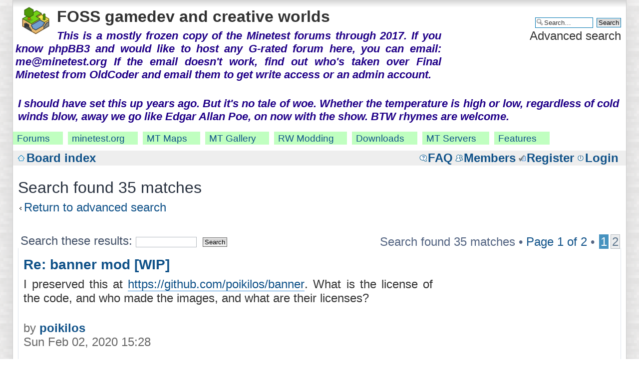

--- FILE ---
content_type: text/html; charset=UTF-8
request_url: https://forums.minetest.org/search.php?author_id=19087&sr=posts&sid=8f4cb8d45a544179da6d99797c326690
body_size: 12392
content:
<!DOCTYPE html PUBLIC "-//W3C//DTD XHTML 1.0 Strict//EN" "http://www.w3.org/TR/xhtml1/DTD/xhtml1-strict.dtd">
<html xmlns="http://www.w3.org/1999/xhtml" dir="ltr" lang="en-gb" xml:lang="en-gb">
<head>

<meta http-equiv="content-type" content="text/html; charset=UTF-8" />
<meta http-equiv="content-style-type" content="text/css" />
<meta http-equiv="content-language" content="en-gb" />
<meta http-equiv="imagetoolbar" content="no" />
<meta name="resource-type" content="document" />
<meta name="distribution" content="global" />
<meta name="keywords" content="minetest" />
<meta name="description" content="minetest" />

<meta charset="utf-8">
<meta name="viewport"
      content="width=device-width, initial-scale=0.50" />
<link href="css/oldcoder.css" rel="stylesheet" />


<title> Search - FOSS gamedev and creative worlds </title>

<link rel="alternate" type="application/atom+xml" title="Feed - FOSS gamedev and creative worlds" href="https://forums.minetest.org/feed.php" /><link rel="alternate" type="application/atom+xml" title="Feed - New Topics" href="https://forums.minetest.org/feed.php?mode=topics" />

<!--
phpBB style name: Minetest Forums
This theme is descended from prosilver, the old default phpBB3 theme, which
was apparently written by Tom Beddard. However, it's been modified signifi-
cantly.
-->

<script type="text/javascript">
// <![CDATA[
	var jump_page = 'Enter the page number you wish to go to:';
	var on_page = '1';
	var per_page = '30';
	var base_url = './search.php?st=0&amp;sk=t&amp;sd=d&amp;sr=posts&amp;sid=80ef08166774775e1ba5e347758891bc&amp;author_id=19087';
	var style_cookie = 'phpBBstyle';
	var style_cookie_settings = '; path=/; domain=forum.minetest.org';
	var onload_functions = new Array();
	var onunload_functions = new Array();

	

	/**
	* Find a member
	*/
	function find_username(url)
	{
		popup(url, 760, 570, '_usersearch');
		return false;
	}

	/**
	* New function for handling multiple calls to window.onload and window.unload by pentapenguin
	*/

window.onload = function()
{
    for (var i = 0; i < onload_functions.length; i++)
    {
        eval(onload_functions[i]);
    }
};

window.onunload = function()
{
    for (var i = 0; i < onunload_functions.length; i++)
    {
        eval(onunload_functions[i]);
    }
};

// ]]>
</script>
<script type="text/javascript" src="./styles/mt_v1/template/styleswitcher.js"></script>
<script type="text/javascript" src="./styles/mt_v1/template/forum_fn.js"></script>

<link href="./styles/mt_v1/theme/print.css" rel="stylesheet" type="text/css" media="print" title="printonly" />
<link href="./style.php?id=3&amp;lang=en&amp;sid=80ef08166774775e1ba5e347758891bc" rel="stylesheet" type="text/css" media="screen, projection" />

<link href="./styles/mt_v1/theme/normal.css" rel="stylesheet" type="text/css" title="A" />
<link href="./styles/mt_v1/theme/medium.css" rel="alternate stylesheet" type="text/css" title="A+" />
<link href="./styles/mt_v1/theme/large.css" rel="alternate stylesheet" type="text/css" title="A++" />

<link rel="shortcut icon" href="./styles/mt_v1/theme/images/favicon.ico">


<style type="text/css">
body {
}

.xp2:before {
    content  : ""     ;
    width    : 400px  ;
    height   :   1px  ;
    display  : block  ;
    overflow : hidden ;
/*  border   : 1px solid blue; */
}
.hdrlinkblock {
    clear            : both    ;
    display          : block   ;
    padding-bottom   :  6px    ;
    margin-bottom    :  6px    ;
}
.hdrlink {
    margin-top       :  5px    ;
    background-color : #C0FFC0 ;
    border           :  2px    ;
    padding-right    :  8px    ;
    font-size        : 0.9em   ;
    float            : left    ;
    margin-right     : 10px    ;
    margin-bottom    : 4 px    ;
}
.hdrlink a {
    margin-top       :  5px    ;
    background-color : #C0FFC0 ;
    border           :  2px    ;
    padding-left     :  8px    ;
    padding-right    :  8px    ;
    font-size        : 0.9em   ;
    margin-right     : 10px    ;
    margin-bottom    : 4 px    ;
}
.betaup01, .betaup02 {
    margin-top       :  6px    ;
    font-family      : Arial, sans-serif;
    font-weight      : bold    ;
    font-size        : 0.9em   ;
    color            : #200088 ;
    font-style       : italic  ;
}
.betaup02 {
    text-align       : justify ;
    margin-top       :  1px    ;
    margin-left      : 10px    ;
    margin-right     : 14px    ;
    margin-bottom    : 12px    ;
}
.content {
    text-align       : justify ;
}
</style>
</head>

<body id="phpbb" class="bodyfont section-search ltr">
<div id="bumpfont">

<div id="wrap">
	<a id="top" name="top" accesskey="t"></a>
	<div id="page-header">
		<div class="headerbar">
			<div class="inner">

			<div id="site-description">
				<a href="./index.php?sid=80ef08166774775e1ba5e347758891bc" title="Board index" id="logo"><img src="./styles/mt_v1/imageset/minetest-icon-60.png" width="60" height="60" alt="" title="" /></a>
				<h1>FOSS gamedev and creative worlds</h1>
				<p class="betaup01" style="text-align:justify">This is a mostly frozen copy of the Minetest forums through 2017. If you know phpBB3 and would like to host any G-rated forum here, you can email: me@minetest.org
If the email doesn't work, find out who's taken over Final Minetest from OldCoder and email them to get write access or an admin account.
</p>
				<p class="skiplink"><a href="#start_here">Skip to content</a></p>


			</div>

		
			<div id="search-box">
				<form action="./search.php?sid=80ef08166774775e1ba5e347758891bc" method="get" id="search">
				<fieldset>
					<input name="keywords" id="keywords" type="text" maxlength="128" title="Search for keywords" class="inputbox search" value="Search…" onclick="if(this.value=='Search…')this.value='';" onblur="if(this.value=='')this.value='Search…';" />
					<input name="sr" value="topics" type="hidden" />
					<input class="button2" value="Search" type="submit" /><br />
					<a href="./search.php?sid=80ef08166774775e1ba5e347758891bc" title="View the advanced search options">Advanced search</a> <input type="hidden" name="sid" value="80ef08166774775e1ba5e347758891bc" />

				</fieldset>
				</form>
			</div>
		

		</div>	
		</div>
<div class="hdrlinkblock">

<div class="betaup02">
I should have set this up years ago. But it's no tale of woe.
Whether the temperature is high or low, regardless of cold winds blow,
away we go like Edgar Allan Poe, on now with the show. BTW rhymes are welcome.
</div>

<div class="hdrlink"><a href="https://forum.minetest.org/">Forums</a></div>
<div class="hdrlink"><a href="https://minetest.org/">minetest.org</a></div>
<div class="hdrlink"><a href="https://minetest.org/#finerealms">MT&nbsp;Maps</a></div>
<div class="hdrlink"><a href="https://minetest.org/sigal/">MT&nbsp;Gallery</a></div>
<div class="hdrlink"><a href="https://minetest.org/modbook/">RW&nbsp;Modding</a></div>
<div class="hdrlink"><a href="https://downloads.minetest.org/">Downloads</a></div>
<div class="hdrlink"><a href="https://servers.minetest.org/">MT&nbsp;Servers</a></div>
<div class="hdrlink"><a href="https://minetest.org/features.html">Features</a></div>
</div>
<div class="hdrlinkblock"></div>

		<div class="navbar">
			<div class="inner">

			<ul class="linklist navlinks">
				
				<li class="icon-home"><a href="./index.php?sid=80ef08166774775e1ba5e347758891bc" accesskey="h">Board index</a> </li>

				
				<li class="icon-logout" style='float:right;'><a href="./ucp.php?mode=login&amp;sid=80ef08166774775e1ba5e347758891bc" title="Login" accesskey="x">Login</a></li>
				<li class="icon-register" style='float:right;'><a href="./ucp.php?mode=register&amp;sid=80ef08166774775e1ba5e347758891bc">Register</a></li><li class="icon-members" style='float:right;'><a href="./memberlist.php?sid=80ef08166774775e1ba5e347758891bc" title="View complete list of members">Members</a></li>

				<li class="icon-faq" style='float:right;'><a href="./faq.php?sid=80ef08166774775e1ba5e347758891bc" title="Frequently Asked Questions">FAQ</a></li>

				
			</ul>

			
			</div>
		</div>

	</div>

	<a name="start_here"></a>
	<div id="page-body">
		

<h2>Search found 35 matches</h2>

	<p><a class="left" href="./search.php?sid=80ef08166774775e1ba5e347758891bc" title="Advanced search">Return to advanced search</a></p>

	<form method="post" action="./search.php?st=0&amp;sk=t&amp;sd=d&amp;sr=posts&amp;sid=80ef08166774775e1ba5e347758891bc&amp;author_id=19087">

	<div class="topic-actions">

	
		<div class="search-box">
			
				<label for="add_keywords">Search these results: <input type="text" name="add_keywords" id="add_keywords" value="" class="inputbox narrow" /></label>
				<input class="button2" type="submit" name="submit" value="Search" />
			
		</div>
	

		<div class="rightside pagination">
			Search found 35 matches &bull; <a href="#" onclick="jumpto(); return false;" title="Click to jump to page…">Page <strong>1</strong> of <strong>2</strong></a> &bull; <span><strong>1</strong><span class="page-sep">, </span><a href="./search.php?st=0&amp;sk=t&amp;sd=d&amp;sr=posts&amp;sid=80ef08166774775e1ba5e347758891bc&amp;author_id=19087&amp;start=30">2</a></span>
		</div>
	</div>

	</form>

		<div class="search post bg2">
			<div class="inner"><span class="corners-top"><span></span></span>

	
		<div class="postbody">
			<h3><a href="./viewtopic.php?f=9&amp;t=11269&amp;p=262276&amp;sid=80ef08166774775e1ba5e347758891bc#p262276">Re: banner mod [WIP]</a></h3>
			<div class="content">I preserved this at <a href="https://github.com/poikilos/banner" class="postlink">https://github.com/poikilos/banner</a>. What is the license of the code, and who made the images, and what are their licenses?</div>
		</div>

		<dl class="postprofile">
			<dt class="author">by <a href="./memberlist.php?mode=viewprofile&amp;u=19087&amp;sid=80ef08166774775e1ba5e347758891bc">poikilos</a></dt>
			<dd>Sun Feb 02, 2020 15:28</dd>
			<dd>&nbsp;</dd>
			
				<dd>Forum: <a href="./viewforum.php?f=9&amp;sid=80ef08166774775e1ba5e347758891bc">WIP Mods</a></dd>
				<dd>Topic: <a href="./viewtopic.php?f=9&amp;t=11269&amp;sid=80ef08166774775e1ba5e347758891bc">banner mod [WIP]</a></dd>
			
			<dd>Replies: <strong>11</strong></dd>
			<dd>Views: <strong>51305</strong></dd>
		</dl>
	
		<ul class="searchresults">
			<li ><a href="./viewtopic.php?f=9&amp;t=11269&amp;p=262276&amp;sid=80ef08166774775e1ba5e347758891bc#p262276" class="right">Jump to post</a></li>
		</ul>
	

			<span class="corners-bottom"><span></span></span></div>
		</div>
	
		<div class="search post bg1">
			<div class="inner"><span class="corners-top"><span></span></span>

	
		<div class="postbody">
			<h3><a href="./viewtopic.php?f=93&amp;t=17575&amp;p=262263&amp;sid=80ef08166774775e1ba5e347758891bc#p262263">Star Wars (R) AT-AT Walker</a></h3>
			<div class="content">You really have to see this &quot;in person&#46;&quot; Like anything reconstructed in Minetest here &quot;actual size,&quot; experiencing it is different than seeing a photo or even a video&#46; Maybe its been done in Minetest, maybe not--but this one is &quot;actual size&quot; using the height from starwar&#46;&#46;&#46;</div>
		</div>

		<dl class="postprofile">
			<dt class="author">by <a href="./memberlist.php?mode=viewprofile&amp;u=19087&amp;sid=80ef08166774775e1ba5e347758891bc">poikilos</a></dt>
			<dd>Thu Jun 27, 2019 01:45</dd>
			<dd>&nbsp;</dd>
			
				<dd>Forum: <a href="./viewforum.php?f=93&amp;sid=80ef08166774775e1ba5e347758891bc">Minetest Schematics</a></dd>
				<dd>Topic: <a href="./viewtopic.php?f=93&amp;t=17575&amp;sid=80ef08166774775e1ba5e347758891bc">Star Wars (R) AT-AT Walker</a></dd>
			
			<dd>Replies: <strong>0</strong></dd>
			<dd>Views: <strong>31605</strong></dd>
		</dl>
	
		<ul class="searchresults">
			<li ><a href="./viewtopic.php?f=93&amp;t=17575&amp;p=262263&amp;sid=80ef08166774775e1ba5e347758891bc#p262263" class="right">Jump to post</a></li>
		</ul>
	

			<span class="corners-bottom"><span></span></span></div>
		</div>
	
		<div class="search post bg2">
			<div class="inner"><span class="corners-top"><span></span></span>

	
		<div class="postbody">
			<h3><a href="./viewtopic.php?f=9&amp;t=10336&amp;p=262255&amp;sid=80ef08166774775e1ba5e347758891bc#p262255">Re: [Mod] Pyramids (with Treasurer support) [0.6] [tsm_pyram</a></h3>
			<div class="content">Hello @Wuzzy, could you please change uses of global nodeupdate(pos) by making a separate case if minetest&#46;check_for_falling ~= nil then minetest&#46;check_for_falling(pos) else nodeupdate(pos) end to prevent the crash below? Undeclared global variable &quot;nodeupdate&quot; accessed at &#46;&#46;&#46;share/minetes&#46;&#46;&#46;</div>
		</div>

		<dl class="postprofile">
			<dt class="author">by <a href="./memberlist.php?mode=viewprofile&amp;u=19087&amp;sid=80ef08166774775e1ba5e347758891bc">poikilos</a></dt>
			<dd>Wed Jun 05, 2019 14:56</dd>
			<dd>&nbsp;</dd>
			
				<dd>Forum: <a href="./viewforum.php?f=9&amp;sid=80ef08166774775e1ba5e347758891bc">WIP Mods</a></dd>
				<dd>Topic: <a href="./viewtopic.php?f=9&amp;t=10336&amp;sid=80ef08166774775e1ba5e347758891bc">[Mod] Pyramids (with Treasurer support) [0.6] [tsm_pyramids]</a></dd>
			
			<dd>Replies: <strong>13</strong></dd>
			<dd>Views: <strong>11675</strong></dd>
		</dl>
	
		<ul class="searchresults">
			<li ><a href="./viewtopic.php?f=9&amp;t=10336&amp;p=262255&amp;sid=80ef08166774775e1ba5e347758891bc#p262255" class="right">Jump to post</a></li>
		</ul>
	

			<span class="corners-bottom"><span></span></span></div>
		</div>
	
		<div class="search post bg1">
			<div class="inner"><span class="corners-top"><span></span></span>

	
		<div class="postbody">
			<h3><a href="./viewtopic.php?f=95&amp;t=17567&amp;p=262253&amp;sid=80ef08166774775e1ba5e347758891bc#p262253">Railway Terminal Idea (Stay Behind the Yellow Line)</a></h3>
			<div class="content">Inspired by Grian's video: <a href="https://www.youtube.com/watch?v=Y1BFOzXwVu0" class="postlink">https://www.youtube.com/watch?v=Y1BFOzXwVu0</a><br />2-lane and 1-lane versions:</div>
		</div>

		<dl class="postprofile">
			<dt class="author">by <a href="./memberlist.php?mode=viewprofile&amp;u=19087&amp;sid=80ef08166774775e1ba5e347758891bc">poikilos</a></dt>
			<dd>Fri May 31, 2019 20:09</dd>
			<dd>&nbsp;</dd>
			
				<dd>Forum: <a href="./viewforum.php?f=95&amp;sid=80ef08166774775e1ba5e347758891bc">Screenshots</a></dd>
				<dd>Topic: <a href="./viewtopic.php?f=95&amp;t=17567&amp;sid=80ef08166774775e1ba5e347758891bc">Railway Terminal Idea (Stay Behind the Yellow Line)</a></dd>
			
			<dd>Replies: <strong>0</strong></dd>
			<dd>Views: <strong>4322</strong></dd>
		</dl>
	
		<ul class="searchresults">
			<li ><a href="./viewtopic.php?f=95&amp;t=17567&amp;p=262253&amp;sid=80ef08166774775e1ba5e347758891bc#p262253" class="right">Jump to post</a></li>
		</ul>
	

			<span class="corners-bottom"><span></span></span></div>
		</div>
	
		<div class="search post bg2">
			<div class="inner"><span class="corners-top"><span></span></span>

	
		<div class="postbody">
			<h3><a href="./viewtopic.php?f=95&amp;t=17561&amp;p=262247&amp;sid=80ef08166774775e1ba5e347758891bc#p262247">Giant Stone Brick Staircases on Center of the Sun</a></h3>
			<div class="content">HenryNautilus and I are building huge stone brick staircases and bridges for Center of the Sun (poikilos.minetest.org:30000), in the mountainous greater BirdLand region...</div>
		</div>

		<dl class="postprofile">
			<dt class="author">by <a href="./memberlist.php?mode=viewprofile&amp;u=19087&amp;sid=80ef08166774775e1ba5e347758891bc">poikilos</a></dt>
			<dd>Sat Apr 13, 2019 03:10</dd>
			<dd>&nbsp;</dd>
			
				<dd>Forum: <a href="./viewforum.php?f=95&amp;sid=80ef08166774775e1ba5e347758891bc">Screenshots</a></dd>
				<dd>Topic: <a href="./viewtopic.php?f=95&amp;t=17561&amp;sid=80ef08166774775e1ba5e347758891bc">Giant Stone Brick Staircases on Center of the Sun</a></dd>
			
			<dd>Replies: <strong>0</strong></dd>
			<dd>Views: <strong>4352</strong></dd>
		</dl>
	
		<ul class="searchresults">
			<li ><a href="./viewtopic.php?f=95&amp;t=17561&amp;p=262247&amp;sid=80ef08166774775e1ba5e347758891bc#p262247" class="right">Jump to post</a></li>
		</ul>
	

			<span class="corners-bottom"><span></span></span></div>
		</div>
	
		<div class="search post bg1">
			<div class="inner"><span class="corners-top"><span></span></span>

	
		<div class="postbody">
			<h3><a href="./viewtopic.php?f=95&amp;t=17560&amp;p=262246&amp;sid=80ef08166774775e1ba5e347758891bc#p262246">Underwater Castle by HenryNautilus - Ordu Miotail Dubh</a></h3>
			<div class="content">HenryNautilus specializes in underwater builds and has really outdone himself this time (on my server):<br /><div class="inline-attachment">
		<dl class="file">
			<dt class="attach-image"><img src="./download/file.php?id=9972&amp;sid=80ef08166774775e1ba5e347758891bc" alt="screenshot_20190405_232823.jpg" onclick="viewableArea(this);" /></dt>
			
			<dd>screenshot_20190405_232823.jpg (129.69 KiB) Viewed 4435 times</dd>
		</dl>
		</div><br /><div class="inline-attachment">
		<dl class="file">
			<dt class="attach-image"><img src="./download/file.php?id=9973&amp;sid=80ef08166774775e1ba5e347758891bc" alt="screenshot_20190405_232849.jpg" onclick="viewableArea(this);" /></dt>
			
			<dd>screenshot_20190405_232849.jpg (124.56 KiB) Viewed 4435 times</dd>
		</dl>
		</div><br /><div class="inline-attachment">
		<dl class="file">
			<dt class="attach-image"><img src="./download/file.php?id=9974&amp;sid=80ef08166774775e1ba5e347758891bc" alt="screenshot_20190405_232936.jpg" onclick="viewableArea(this);" /></dt>
			
			<dd>screenshot_20190405_232936.jpg (127.41 KiB) Viewed 4435 times</dd>
		</dl>
		</div></div>
		</div>

		<dl class="postprofile">
			<dt class="author">by <a href="./memberlist.php?mode=viewprofile&amp;u=19087&amp;sid=80ef08166774775e1ba5e347758891bc">poikilos</a></dt>
			<dd>Sat Apr 06, 2019 03:38</dd>
			<dd>&nbsp;</dd>
			
				<dd>Forum: <a href="./viewforum.php?f=95&amp;sid=80ef08166774775e1ba5e347758891bc">Screenshots</a></dd>
				<dd>Topic: <a href="./viewtopic.php?f=95&amp;t=17560&amp;sid=80ef08166774775e1ba5e347758891bc">Underwater Castle by HenryNautilus - Ordu Miotail Dubh</a></dd>
			
			<dd>Replies: <strong>0</strong></dd>
			<dd>Views: <strong>4435</strong></dd>
		</dl>
	
		<ul class="searchresults">
			<li ><a href="./viewtopic.php?f=95&amp;t=17560&amp;p=262246&amp;sid=80ef08166774775e1ba5e347758891bc#p262246" class="right">Jump to post</a></li>
		</ul>
	

			<span class="corners-bottom"><span></span></span></div>
		</div>
	
		<div class="search post bg2">
			<div class="inner"><span class="corners-top"><span></span></span>

	
		<div class="postbody">
			<h3><a href="./viewtopic.php?f=9&amp;t=17555&amp;p=262234&amp;sid=80ef08166774775e1ba5e347758891bc#p262234">[Mod] farming redo for treasurer [git] [trm_farming_redo]</a></h3>
			<div class="content">This trm (treasure registration mod) registers farming redo items (via Wuzzy's treasurer mod)&#46; The items are probably all items you want as loot from TenPlus1's farming redo&#46; This mod may not be as necessary now that minetest with farming redo spawns various farming redo plants, but some server owne&#46;&#46;&#46;</div>
		</div>

		<dl class="postprofile">
			<dt class="author">by <a href="./memberlist.php?mode=viewprofile&amp;u=19087&amp;sid=80ef08166774775e1ba5e347758891bc">poikilos</a></dt>
			<dd>Sat Mar 23, 2019 12:56</dd>
			<dd>&nbsp;</dd>
			
				<dd>Forum: <a href="./viewforum.php?f=9&amp;sid=80ef08166774775e1ba5e347758891bc">WIP Mods</a></dd>
				<dd>Topic: <a href="./viewtopic.php?f=9&amp;t=17555&amp;sid=80ef08166774775e1ba5e347758891bc">[Mod] farming redo for treasurer [git] [trm_farming_redo]</a></dd>
			
			<dd>Replies: <strong>0</strong></dd>
			<dd>Views: <strong>4822</strong></dd>
		</dl>
	
		<ul class="searchresults">
			<li ><a href="./viewtopic.php?f=9&amp;t=17555&amp;p=262234&amp;sid=80ef08166774775e1ba5e347758891bc#p262234" class="right">Jump to post</a></li>
		</ul>
	

			<span class="corners-bottom"><span></span></span></div>
		</div>
	
		<div class="search post bg1">
			<div class="inner"><span class="corners-top"><span></span></span>

	
		<div class="postbody">
			<h3><a href="./viewtopic.php?f=47&amp;t=17552&amp;p=262229&amp;sid=80ef08166774775e1ba5e347758891bc#p262229">Minetest Tools (Forum Link)</a></h3>
			<div class="content">For Minetest mod development tools, see the <a href="https://forum.minetest.org/viewforum.php?f=94" class="postlink">Minetest Tools</a> forum link.</div>
		</div>

		<dl class="postprofile">
			<dt class="author">by <a href="./memberlist.php?mode=viewprofile&amp;u=19087&amp;sid=80ef08166774775e1ba5e347758891bc">poikilos</a></dt>
			<dd>Tue Mar 12, 2019 20:04</dd>
			<dd>&nbsp;</dd>
			
				<dd>Forum: <a href="./viewforum.php?f=47&amp;sid=80ef08166774775e1ba5e347758891bc">Modding Discussion</a></dd>
				<dd>Topic: <a href="./viewtopic.php?f=47&amp;t=17552&amp;sid=80ef08166774775e1ba5e347758891bc">Minetest Tools (Forum Link)</a></dd>
			
			<dd>Replies: <strong>0</strong></dd>
			<dd>Views: <strong>8456</strong></dd>
		</dl>
	
		<ul class="searchresults">
			<li ><a href="./viewtopic.php?f=47&amp;t=17552&amp;p=262229&amp;sid=80ef08166774775e1ba5e347758891bc#p262229" class="right">Jump to post</a></li>
		</ul>
	

			<span class="corners-bottom"><span></span></span></div>
		</div>
	
		<div class="search post bg2">
			<div class="inner"><span class="corners-top"><span></span></span>

	
		<div class="postbody">
			<h3><a href="./viewtopic.php?f=11&amp;t=4870&amp;p=262228&amp;sid=80ef08166774775e1ba5e347758891bc#p262228">Re: [Mod] Achievements [2.3] [awards] – UI support, more awa</a></h3>
			<div class="content"> Hi, I made 2 new PR for the french translation&#46; One for the translated strings and the other with formspec adjustment because french strings are longer&#46; (I actually did that some time ago but it was messy and I made a mistake on github that caused me to re-fork re-edit, and re-PR, so that was final&#46;&#46;&#46;</div>
		</div>

		<dl class="postprofile">
			<dt class="author">by <a href="./memberlist.php?mode=viewprofile&amp;u=19087&amp;sid=80ef08166774775e1ba5e347758891bc">poikilos</a></dt>
			<dd>Tue Mar 12, 2019 19:58</dd>
			<dd>&nbsp;</dd>
			
				<dd>Forum: <a href="./viewforum.php?f=11&amp;sid=80ef08166774775e1ba5e347758891bc">Mod Releases</a></dd>
				<dd>Topic: <a href="./viewtopic.php?f=11&amp;t=4870&amp;sid=80ef08166774775e1ba5e347758891bc">[Mod] Achievements [2.3] [awards] – UI support, more awards</a></dd>
			
			<dd>Replies: <strong>156</strong></dd>
			<dd>Views: <strong>134409</strong></dd>
		</dl>
	
		<ul class="searchresults">
			<li ><a href="./viewtopic.php?f=11&amp;t=4870&amp;p=262228&amp;sid=80ef08166774775e1ba5e347758891bc#p262228" class="right">Jump to post</a></li>
		</ul>
	

			<span class="corners-bottom"><span></span></span></div>
		</div>
	
		<div class="search post bg1">
			<div class="inner"><span class="corners-top"><span></span></span>

	
		<div class="postbody">
			<h3><a href="./viewtopic.php?f=93&amp;t=17551&amp;p=262227&amp;sid=80ef08166774775e1ba5e347758891bc#p262227">Pirate Ships in Various Conditions, by AspireMint</a></h3>
			<div class="content">Pirate Ship, complete with sails&#58; CC BY-SA 3&#46;0 AspireMint, Sokomine https&#58;//github&#46;com/AspireMint/pirate_ship &quot;Pirate ship schematic for Minetest (best if you place it 3 blocks into water) Depends on cottages and circularsaw&quot; &quot;Preview (may display old version)&quot; -AspireMint https&#58;&#46;&#46;&#46;</div>
		</div>

		<dl class="postprofile">
			<dt class="author">by <a href="./memberlist.php?mode=viewprofile&amp;u=19087&amp;sid=80ef08166774775e1ba5e347758891bc">poikilos</a></dt>
			<dd>Tue Mar 12, 2019 19:14</dd>
			<dd>&nbsp;</dd>
			
				<dd>Forum: <a href="./viewforum.php?f=93&amp;sid=80ef08166774775e1ba5e347758891bc">Minetest Schematics</a></dd>
				<dd>Topic: <a href="./viewtopic.php?f=93&amp;t=17551&amp;sid=80ef08166774775e1ba5e347758891bc">Pirate Ships in Various Conditions, by AspireMint</a></dd>
			
			<dd>Replies: <strong>1</strong></dd>
			<dd>Views: <strong>5983</strong></dd>
		</dl>
	
		<ul class="searchresults">
			<li ><a href="./viewtopic.php?f=93&amp;t=17551&amp;p=262227&amp;sid=80ef08166774775e1ba5e347758891bc#p262227" class="right">Jump to post</a></li>
		</ul>
	

			<span class="corners-bottom"><span></span></span></div>
		</div>
	
		<div class="search post bg2">
			<div class="inner"><span class="corners-top"><span></span></span>

	
		<div class="postbody">
			<h3><a href="./viewtopic.php?f=94&amp;t=17550&amp;p=262226&amp;sid=80ef08166774775e1ba5e347758891bc#p262226">&quot;Be View&quot; (b3view) Minetest B3D/Other 3D Model Viewer</a></h3>
			<div class="content">&quot;Be View&quot; (b3view) is a model viewer for B3D, X, OBJ, MS3D, 3DS (or any supported by Irrlicht)&#46; https&#58;//www&#46;axlemedia&#46;net/poikilos/images/b3view-poikilos-screenshot&#46;jpg Main changes in this fork&#58; &sdot;&nbsp; stable &sdot;&nbsp; improved view controls &sdot;&nbsp; Press t to cycle through &#46;&#46;&#46;</div>
		</div>

		<dl class="postprofile">
			<dt class="author">by <a href="./memberlist.php?mode=viewprofile&amp;u=19087&amp;sid=80ef08166774775e1ba5e347758891bc">poikilos</a></dt>
			<dd>Tue Mar 12, 2019 18:51</dd>
			<dd>&nbsp;</dd>
			
				<dd>Forum: <a href="./viewforum.php?f=94&amp;sid=80ef08166774775e1ba5e347758891bc">Minetest Tools</a></dd>
				<dd>Topic: <a href="./viewtopic.php?f=94&amp;t=17550&amp;sid=80ef08166774775e1ba5e347758891bc">&quot;Be View&quot; (b3view) Minetest B3D/Other 3D Model Viewer</a></dd>
			
			<dd>Replies: <strong>0</strong></dd>
			<dd>Views: <strong>5218</strong></dd>
		</dl>
	
		<ul class="searchresults">
			<li ><a href="./viewtopic.php?f=94&amp;t=17550&amp;p=262226&amp;sid=80ef08166774775e1ba5e347758891bc#p262226" class="right">Jump to post</a></li>
		</ul>
	

			<span class="corners-bottom"><span></span></span></div>
		</div>
	
		<div class="search post bg1">
			<div class="inner"><span class="corners-top"><span></span></span>

	
		<div class="postbody">
			<h3><a href="./viewtopic.php?f=94&amp;t=17549&amp;p=262225&amp;sid=80ef08166774775e1ba5e347758891bc#p262225">MinetestIDE - Minetest Lua API Code Completion in ZeroBrane</a></h3>
			<div class="content">I have done a minor fork of &quot;MinetestIDE,&quot; which is wintermute's mod of ZeroBrane Studio, a Lua editor with code completion (with Minetest code completion added thanks to wintermute)&#46; Below is all I've done so far&#58; &sdot;&nbsp; extracted it from the forum zip and uploaded it to GitHub &sdo&#46;&#46;&#46;</div>
		</div>

		<dl class="postprofile">
			<dt class="author">by <a href="./memberlist.php?mode=viewprofile&amp;u=19087&amp;sid=80ef08166774775e1ba5e347758891bc">poikilos</a></dt>
			<dd>Tue Mar 12, 2019 18:28</dd>
			<dd>&nbsp;</dd>
			
				<dd>Forum: <a href="./viewforum.php?f=94&amp;sid=80ef08166774775e1ba5e347758891bc">Minetest Tools</a></dd>
				<dd>Topic: <a href="./viewtopic.php?f=94&amp;t=17549&amp;sid=80ef08166774775e1ba5e347758891bc">MinetestIDE - Minetest Lua API Code Completion in ZeroBrane</a></dd>
			
			<dd>Replies: <strong>2</strong></dd>
			<dd>Views: <strong>31707</strong></dd>
		</dl>
	
		<ul class="searchresults">
			<li ><a href="./viewtopic.php?f=94&amp;t=17549&amp;p=262225&amp;sid=80ef08166774775e1ba5e347758891bc#p262225" class="right">Jump to post</a></li>
		</ul>
	

			<span class="corners-bottom"><span></span></span></div>
		</div>
	
		<div class="search post bg2">
			<div class="inner"><span class="corners-top"><span></span></span>

	
		<div class="postbody">
			<h3><a href="./viewtopic.php?f=64&amp;t=17186&amp;p=262215&amp;sid=80ef08166774775e1ba5e347758891bc#p262215">Re: Lightweight games from distro</a></h3>
			<div class="content">A lightweight game that is rather painful to compile is called RainCat (I had trouble getting Haskell up and running and compiling Raincat in Manjaro, but other distros may not have as much trouble)&#46; The binaries are rather old, and are only included in certain distros ( Ubuntu's universe repository&#46;&#46;&#46;</div>
		</div>

		<dl class="postprofile">
			<dt class="author">by <a href="./memberlist.php?mode=viewprofile&amp;u=19087&amp;sid=80ef08166774775e1ba5e347758891bc">poikilos</a></dt>
			<dd>Thu Feb 28, 2019 00:58</dd>
			<dd>&nbsp;</dd>
			
				<dd>Forum: <a href="./viewforum.php?f=64&amp;sid=80ef08166774775e1ba5e347758891bc">Lightweight Linux games</a></dd>
				<dd>Topic: <a href="./viewtopic.php?f=64&amp;t=17186&amp;sid=80ef08166774775e1ba5e347758891bc">Lightweight games from distro</a></dd>
			
			<dd>Replies: <strong>3</strong></dd>
			<dd>Views: <strong>42365</strong></dd>
		</dl>
	
		<ul class="searchresults">
			<li ><a href="./viewtopic.php?f=64&amp;t=17186&amp;p=262215&amp;sid=80ef08166774775e1ba5e347758891bc#p262215" class="right">Jump to post</a></li>
		</ul>
	

			<span class="corners-bottom"><span></span></span></div>
		</div>
	
		<div class="search post bg1">
			<div class="inner"><span class="corners-top"><span></span></span>

	
		<div class="postbody">
			<h3><a href="./viewtopic.php?f=85&amp;t=17545&amp;p=262214&amp;sid=80ef08166774775e1ba5e347758891bc#p262214">Vegan Toaster Oven Pizza</a></h3>
			<div class="content">I am partly vegan just to avoid mass produced animal products that are processed on the edge of being safe to consume&#46; I have deleted facebook, and Google is deprecating Google+, so some stuff I downloaded from those sites will be added to my new website, poikilos&#46;org&#46; There are more recipes, includ&#46;&#46;&#46;</div>
		</div>

		<dl class="postprofile">
			<dt class="author">by <a href="./memberlist.php?mode=viewprofile&amp;u=19087&amp;sid=80ef08166774775e1ba5e347758891bc">poikilos</a></dt>
			<dd>Wed Feb 27, 2019 23:44</dd>
			<dd>&nbsp;</dd>
			
				<dd>Forum: <a href="./viewforum.php?f=85&amp;sid=80ef08166774775e1ba5e347758891bc">Recipes</a></dd>
				<dd>Topic: <a href="./viewtopic.php?f=85&amp;t=17545&amp;sid=80ef08166774775e1ba5e347758891bc">Vegan Toaster Oven Pizza</a></dd>
			
			<dd>Replies: <strong>1</strong></dd>
			<dd>Views: <strong>3602</strong></dd>
		</dl>
	
		<ul class="searchresults">
			<li ><a href="./viewtopic.php?f=85&amp;t=17545&amp;p=262214&amp;sid=80ef08166774775e1ba5e347758891bc#p262214" class="right">Jump to post</a></li>
		</ul>
	

			<span class="corners-bottom"><span></span></span></div>
		</div>
	
		<div class="search post bg2">
			<div class="inner"><span class="corners-top"><span></span></span>

	
		<div class="postbody">
			<h3><a href="./viewtopic.php?f=14&amp;t=12923&amp;p=262198&amp;sid=80ef08166774775e1ba5e347758891bc#p262198">Re: Working &amp; wonderfull Mintest IDE, based on ZeroBrane Stu</a></h3>
			<div class="content">I've clarified the licensing and authorship of lua-users&#46;org using info from the mini charter and JohnBelmonte respectively (see README for complete description of authorship and licensing)&#46; I've also added a fallback license to MinetestIDE (it is said to be &quot;based on ZeroBrane Studio&quot; so &#46;&#46;&#46;</div>
		</div>

		<dl class="postprofile">
			<dt class="author">by <a href="./memberlist.php?mode=viewprofile&amp;u=19087&amp;sid=80ef08166774775e1ba5e347758891bc">poikilos</a></dt>
			<dd>Wed Feb 06, 2019 17:47</dd>
			<dd>&nbsp;</dd>
			
				<dd>Forum: <a href="./viewforum.php?f=14&amp;sid=80ef08166774775e1ba5e347758891bc">Minetest-Related</a></dd>
				<dd>Topic: <a href="./viewtopic.php?f=14&amp;t=12923&amp;sid=80ef08166774775e1ba5e347758891bc">Working &amp; wonderfull Mintest IDE, based on ZeroBrane Studio</a></dd>
			
			<dd>Replies: <strong>16</strong></dd>
			<dd>Views: <strong>65102</strong></dd>
		</dl>
	
		<ul class="searchresults">
			<li ><a href="./viewtopic.php?f=14&amp;t=12923&amp;p=262198&amp;sid=80ef08166774775e1ba5e347758891bc#p262198" class="right">Jump to post</a></li>
		</ul>
	

			<span class="corners-bottom"><span></span></span></div>
		</div>
	
		<div class="search post bg1">
			<div class="inner"><span class="corners-top"><span></span></span>

	
		<div class="postbody">
			<h3><a href="./viewtopic.php?f=3&amp;t=16861&amp;p=261977&amp;sid=80ef08166774775e1ba5e347758891bc#p261977">Re: Who Knows the History of Minetest?</a></h3>
			<div class="content"> Today is your lucky day! In a huge coincidence, I updated the information in the wiki page about the mapgen evolution today&#58; http&#58;//wiki&#46;minetest&#46;net/Map_Generator_Evolution But only for the development since 0&#46;3&#46;0, anything before that is beyond my motivation&#46; To learn more about the very early hi&#46;&#46;&#46;</div>
		</div>

		<dl class="postprofile">
			<dt class="author">by <a href="./memberlist.php?mode=viewprofile&amp;u=19087&amp;sid=80ef08166774775e1ba5e347758891bc">poikilos</a></dt>
			<dd>Mon Nov 19, 2018 16:20</dd>
			<dd>&nbsp;</dd>
			
				<dd>Forum: <a href="./viewforum.php?f=3&amp;sid=80ef08166774775e1ba5e347758891bc">Minetest General</a></dd>
				<dd>Topic: <a href="./viewtopic.php?f=3&amp;t=16861&amp;sid=80ef08166774775e1ba5e347758891bc">Who Knows the History of Minetest?</a></dd>
			
			<dd>Replies: <strong>6</strong></dd>
			<dd>Views: <strong>9023</strong></dd>
		</dl>
	
		<ul class="searchresults">
			<li ><a href="./viewtopic.php?f=3&amp;t=16861&amp;p=261977&amp;sid=80ef08166774775e1ba5e347758891bc#p261977" class="right">Jump to post</a></li>
		</ul>
	

			<span class="corners-bottom"><span></span></span></div>
		</div>
	
		<div class="search post bg2">
			<div class="inner"><span class="corners-top"><span></span></span>

	
		<div class="postbody">
			<h3><a href="./viewtopic.php?f=11&amp;t=8026&amp;p=260022&amp;sid=80ef08166774775e1ba5e347758891bc#p260022">Re: [Mod] Locked Travelnet [locked_travelnet] (for PvP-serve</a></h3>
			<div class="content">Now that minetest_game has keys, and node ownership is rather standardized, is there any chance you might&#58; use minetest_game's new keys (right click on teleporter with skeleton key to transform the key) instead of locks mod, if this is possible with custom nodes such as travelnet * if behavior of lo&#46;&#46;&#46;</div>
		</div>

		<dl class="postprofile">
			<dt class="author">by <a href="./memberlist.php?mode=viewprofile&amp;u=19087&amp;sid=80ef08166774775e1ba5e347758891bc">poikilos</a></dt>
			<dd>Fri Mar 24, 2017 14:42</dd>
			<dd>&nbsp;</dd>
			
				<dd>Forum: <a href="./viewforum.php?f=11&amp;sid=80ef08166774775e1ba5e347758891bc">Mod Releases</a></dd>
				<dd>Topic: <a href="./viewtopic.php?f=11&amp;t=8026&amp;sid=80ef08166774775e1ba5e347758891bc">[Mod] Locked Travelnet [locked_travelnet] (for PvP-servers)</a></dd>
			
			<dd>Replies: <strong>10</strong></dd>
			<dd>Views: <strong>5402</strong></dd>
		</dl>
	
		<ul class="searchresults">
			<li ><a href="./viewtopic.php?f=11&amp;t=8026&amp;p=260022&amp;sid=80ef08166774775e1ba5e347758891bc#p260022" class="right">Jump to post</a></li>
		</ul>
	

			<span class="corners-bottom"><span></span></span></div>
		</div>
	
		<div class="search post bg1">
			<div class="inner"><span class="corners-top"><span></span></span>

	
		<div class="postbody">
			<h3><a href="./viewtopic.php?f=18&amp;t=16167&amp;p=255448&amp;sid=80ef08166774775e1ba5e347758891bc#p255448">Re: Minetest 0.4.15</a></h3>
			<div class="content"> Hehe as usual the wiki is about 3 years out of date&#46; I would be that expert, i can write something but i don't have wiki access&#46; Hmm, giving developers Wiki access may provide a way for improving the Wiki&#46; Any chance of that happening? I assume that would be safe enough at least for core developers&#46;&#46;&#46;</div>
		</div>

		<dl class="postprofile">
			<dt class="author">by <a href="./memberlist.php?mode=viewprofile&amp;u=19087&amp;sid=80ef08166774775e1ba5e347758891bc">poikilos</a></dt>
			<dd>Mon Mar 06, 2017 14:26</dd>
			<dd>&nbsp;</dd>
			
				<dd>Forum: <a href="./viewforum.php?f=18&amp;sid=80ef08166774775e1ba5e347758891bc">Minetest News</a></dd>
				<dd>Topic: <a href="./viewtopic.php?f=18&amp;t=16167&amp;sid=80ef08166774775e1ba5e347758891bc">Minetest 0.4.15</a></dd>
			
			<dd>Replies: <strong>136</strong></dd>
			<dd>Views: <strong>87717</strong></dd>
		</dl>
	
		<ul class="searchresults">
			<li ><a href="./viewtopic.php?f=18&amp;t=16167&amp;p=255448&amp;sid=80ef08166774775e1ba5e347758891bc#p255448" class="right">Jump to post</a></li>
		</ul>
	

			<span class="corners-bottom"><span></span></span></div>
		</div>
	
		<div class="search post bg2">
			<div class="inner"><span class="corners-top"><span></span></span>

	
		<div class="postbody">
			<h3><a href="./viewtopic.php?f=18&amp;t=16167&amp;p=255445&amp;sid=80ef08166774775e1ba5e347758891bc#p255445">Re: Minetest 0.4.15</a></h3>
			<div class="content"> Okay, guys, there's something that needs some explanation&#46;&#46;&#46; *grumf!* I have downloaded 0&#46;4&#46;15 for my Windows7&#46;&#46;&#46; and unzipped it&#46; Now WHAT? What am I supposed to do with this new folder? Hum? HOW will I make a proper installation of MineTest 0&#46;4&#46;15? Hum? Instructions, please? &gt;&#58;( You can get a min&#46;&#46;&#46;</div>
		</div>

		<dl class="postprofile">
			<dt class="author">by <a href="./memberlist.php?mode=viewprofile&amp;u=19087&amp;sid=80ef08166774775e1ba5e347758891bc">poikilos</a></dt>
			<dd>Mon Mar 06, 2017 14:11</dd>
			<dd>&nbsp;</dd>
			
				<dd>Forum: <a href="./viewforum.php?f=18&amp;sid=80ef08166774775e1ba5e347758891bc">Minetest News</a></dd>
				<dd>Topic: <a href="./viewtopic.php?f=18&amp;t=16167&amp;sid=80ef08166774775e1ba5e347758891bc">Minetest 0.4.15</a></dd>
			
			<dd>Replies: <strong>136</strong></dd>
			<dd>Views: <strong>87717</strong></dd>
		</dl>
	
		<ul class="searchresults">
			<li ><a href="./viewtopic.php?f=18&amp;t=16167&amp;p=255445&amp;sid=80ef08166774775e1ba5e347758891bc#p255445" class="right">Jump to post</a></li>
		</ul>
	

			<span class="corners-bottom"><span></span></span></div>
		</div>
	
		<div class="search post bg1">
			<div class="inner"><span class="corners-top"><span></span></span>

	
		<div class="postbody">
			<h3><a href="./viewtopic.php?f=3&amp;t=16861&amp;p=255288&amp;sid=80ef08166774775e1ba5e347758891bc#p255288">Who Knows the History of Minetest?</a></h3>
			<div class="content">Hello, To write a history of Minetest, we could start by people who know the history of Minetest posting a reply to this post&#46; There may be a need for some history of Minetest, before all of it is forgotten or lost&#46; For example, I didn't know what mese was or why it was named that&#46; I looked and coul&#46;&#46;&#46;</div>
		</div>

		<dl class="postprofile">
			<dt class="author">by <a href="./memberlist.php?mode=viewprofile&amp;u=19087&amp;sid=80ef08166774775e1ba5e347758891bc">poikilos</a></dt>
			<dd>Sun Mar 05, 2017 15:56</dd>
			<dd>&nbsp;</dd>
			
				<dd>Forum: <a href="./viewforum.php?f=3&amp;sid=80ef08166774775e1ba5e347758891bc">Minetest General</a></dd>
				<dd>Topic: <a href="./viewtopic.php?f=3&amp;t=16861&amp;sid=80ef08166774775e1ba5e347758891bc">Who Knows the History of Minetest?</a></dd>
			
			<dd>Replies: <strong>6</strong></dd>
			<dd>Views: <strong>9023</strong></dd>
		</dl>
	
		<ul class="searchresults">
			<li ><a href="./viewtopic.php?f=3&amp;t=16861&amp;p=255288&amp;sid=80ef08166774775e1ba5e347758891bc#p255288" class="right">Jump to post</a></li>
		</ul>
	

			<span class="corners-bottom"><span></span></span></div>
		</div>
	
		<div class="search post bg2">
			<div class="inner"><span class="corners-top"><span></span></span>

	
		<div class="postbody">
			<h3><a href="./viewtopic.php?f=18&amp;t=16167&amp;p=255281&amp;sid=80ef08166774775e1ba5e347758891bc#p255281">Re: Minetest 0.4.15</a></h3>
			<div class="content">Hey, this update is really cool&#46; However, since mapgen v7 is the new default, who is the expert able to update the page http&#58;//dev&#46;minetest&#46;net/Mapgen_V7 (the first result on google for minetest mapgen v7)? Perhaps it can at least link to some sections of the api documentation, and if there is more &#46;&#46;&#46;</div>
		</div>

		<dl class="postprofile">
			<dt class="author">by <a href="./memberlist.php?mode=viewprofile&amp;u=19087&amp;sid=80ef08166774775e1ba5e347758891bc">poikilos</a></dt>
			<dd>Sun Mar 05, 2017 15:34</dd>
			<dd>&nbsp;</dd>
			
				<dd>Forum: <a href="./viewforum.php?f=18&amp;sid=80ef08166774775e1ba5e347758891bc">Minetest News</a></dd>
				<dd>Topic: <a href="./viewtopic.php?f=18&amp;t=16167&amp;sid=80ef08166774775e1ba5e347758891bc">Minetest 0.4.15</a></dd>
			
			<dd>Replies: <strong>136</strong></dd>
			<dd>Views: <strong>87717</strong></dd>
		</dl>
	
		<ul class="searchresults">
			<li ><a href="./viewtopic.php?f=18&amp;t=16167&amp;p=255281&amp;sid=80ef08166774775e1ba5e347758891bc#p255281" class="right">Jump to post</a></li>
		</ul>
	

			<span class="corners-bottom"><span></span></span></div>
		</div>
	
		<div class="search post bg1">
			<div class="inner"><span class="corners-top"><span></span></span>

	
		<div class="postbody">
			<h3><a href="./viewtopic.php?f=11&amp;t=9376&amp;p=252900&amp;sid=80ef08166774775e1ba5e347758891bc#p252900">Re: [Mod] Protector Redo [2.0] [protector]</a></h3>
			<div class="content">Ok I seemed to have fixed the set_hp infinite recursion bug by adding the following checks before continuing the not protector&#46;can_dig case in the is_protected function (I'm not actually sure why it would be infinite recursion otherwise)&#46; I came upon this solution because one of the errors was regar&#46;&#46;&#46;</div>
		</div>

		<dl class="postprofile">
			<dt class="author">by <a href="./memberlist.php?mode=viewprofile&amp;u=19087&amp;sid=80ef08166774775e1ba5e347758891bc">poikilos</a></dt>
			<dd>Wed Feb 22, 2017 22:49</dd>
			<dd>&nbsp;</dd>
			
				<dd>Forum: <a href="./viewforum.php?f=11&amp;sid=80ef08166774775e1ba5e347758891bc">Mod Releases</a></dd>
				<dd>Topic: <a href="./viewtopic.php?f=11&amp;t=9376&amp;sid=80ef08166774775e1ba5e347758891bc">[Mod] Protector Redo [2.0] [protector]</a></dd>
			
			<dd>Replies: <strong>174</strong></dd>
			<dd>Views: <strong>84736</strong></dd>
		</dl>
	
		<ul class="searchresults">
			<li ><a href="./viewtopic.php?f=11&amp;t=9376&amp;p=252900&amp;sid=80ef08166774775e1ba5e347758891bc#p252900" class="right">Jump to post</a></li>
		</ul>
	

			<span class="corners-bottom"><span></span></span></div>
		</div>
	
		<div class="search post bg2">
			<div class="inner"><span class="corners-top"><span></span></span>

	
		<div class="postbody">
			<h3><a href="./viewtopic.php?f=11&amp;t=9376&amp;p=252882&amp;sid=80ef08166774775e1ba5e347758891bc#p252882">Re: [Mod] Protector Redo [2.0] [protector]</a></h3>
			<div class="content">Hello, I looked into this crash but the attached log doesn't help me pinpoint why it crashes&#46; It happens when killing yourself (and possibly other death) by digging in a protected area with latest git version of Minetest server (and windows git build)&#46; It seems to be infinite recursion (same functio&#46;&#46;&#46;</div>
		</div>

		<dl class="postprofile">
			<dt class="author">by <a href="./memberlist.php?mode=viewprofile&amp;u=19087&amp;sid=80ef08166774775e1ba5e347758891bc">poikilos</a></dt>
			<dd>Wed Feb 22, 2017 19:37</dd>
			<dd>&nbsp;</dd>
			
				<dd>Forum: <a href="./viewforum.php?f=11&amp;sid=80ef08166774775e1ba5e347758891bc">Mod Releases</a></dd>
				<dd>Topic: <a href="./viewtopic.php?f=11&amp;t=9376&amp;sid=80ef08166774775e1ba5e347758891bc">[Mod] Protector Redo [2.0] [protector]</a></dd>
			
			<dd>Replies: <strong>174</strong></dd>
			<dd>Views: <strong>84736</strong></dd>
		</dl>
	
		<ul class="searchresults">
			<li ><a href="./viewtopic.php?f=11&amp;t=9376&amp;p=252882&amp;sid=80ef08166774775e1ba5e347758891bc#p252882" class="right">Jump to post</a></li>
		</ul>
	

			<span class="corners-bottom"><span></span></span></div>
		</div>
	
		<div class="search post bg1">
			<div class="inner"><span class="corners-top"><span></span></span>

	
		<div class="postbody">
			<h3><a href="./viewtopic.php?f=11&amp;t=3663&amp;p=250995&amp;sid=80ef08166774775e1ba5e347758891bc#p250995">Re: [Mod] Birthstones [birthstones]</a></h3>
			<div class="content">I forked this &amp; implemented many fixes mentioned above (&amp; all standard tools)&#58; Download&#58; https&#58;//github&#46;com/poikilos/minetest-birthstones/archive/master&#46;zip or Browse&#58; https&#58;//github&#46;com/poikilos/minetest-birthstones I am working on glooptest compatibility (will not require glooptest)&#46; There&#46;&#46;&#46;</div>
		</div>

		<dl class="postprofile">
			<dt class="author">by <a href="./memberlist.php?mode=viewprofile&amp;u=19087&amp;sid=80ef08166774775e1ba5e347758891bc">poikilos</a></dt>
			<dd>Sun Feb 12, 2017 08:06</dd>
			<dd>&nbsp;</dd>
			
				<dd>Forum: <a href="./viewforum.php?f=11&amp;sid=80ef08166774775e1ba5e347758891bc">Mod Releases</a></dd>
				<dd>Topic: <a href="./viewtopic.php?f=11&amp;t=3663&amp;sid=80ef08166774775e1ba5e347758891bc">[Mod] Birthstones [birthstones]</a></dd>
			
			<dd>Replies: <strong>25</strong></dd>
			<dd>Views: <strong>15381</strong></dd>
		</dl>
	
		<ul class="searchresults">
			<li ><a href="./viewtopic.php?f=11&amp;t=3663&amp;p=250995&amp;sid=80ef08166774775e1ba5e347758891bc#p250995" class="right">Jump to post</a></li>
		</ul>
	

			<span class="corners-bottom"><span></span></span></div>
		</div>
	
		<div class="search post bg2">
			<div class="inner"><span class="corners-top"><span></span></span>

	
		<div class="postbody">
			<h3><a href="./viewtopic.php?f=9&amp;t=11497&amp;p=250991&amp;sid=80ef08166774775e1ba5e347758891bc#p250991">Re: [MOD] fixed birthstones [birthstones]</a></h3>
			<div class="content"> It would be nice if this mod could be backwards-compatible with worlds which used the original mod&#46; For instance, register aliases for birthstone stuff whose names have changed, and perhaps add Opal as a secondary drop for the deprecated Alexandrite ore, but change Alexandrite ore to look like pear&#46;&#46;&#46;</div>
		</div>

		<dl class="postprofile">
			<dt class="author">by <a href="./memberlist.php?mode=viewprofile&amp;u=19087&amp;sid=80ef08166774775e1ba5e347758891bc">poikilos</a></dt>
			<dd>Sun Feb 12, 2017 07:40</dd>
			<dd>&nbsp;</dd>
			
				<dd>Forum: <a href="./viewforum.php?f=9&amp;sid=80ef08166774775e1ba5e347758891bc">WIP Mods</a></dd>
				<dd>Topic: <a href="./viewtopic.php?f=9&amp;t=11497&amp;sid=80ef08166774775e1ba5e347758891bc">[MOD] fixed birthstones [birthstones]</a></dd>
			
			<dd>Replies: <strong>14</strong></dd>
			<dd>Views: <strong>3768</strong></dd>
		</dl>
	
		<ul class="searchresults">
			<li ><a href="./viewtopic.php?f=9&amp;t=11497&amp;p=250991&amp;sid=80ef08166774775e1ba5e347758891bc#p250991" class="right">Jump to post</a></li>
		</ul>
	

			<span class="corners-bottom"><span></span></span></div>
		</div>
	
		<div class="search post bg1">
			<div class="inner"><span class="corners-top"><span></span></span>

	
		<div class="postbody">
			<h3><a href="./viewtopic.php?f=9&amp;t=12688&amp;p=249148&amp;sid=80ef08166774775e1ba5e347758891bc#p249148">Re: [mod-pack] sky critters (for mobs_redo) [mobs_sky]</a></h3>
			<div class="content"><blockquote><div><cite>TenPlus1 wrote:</cite>Tested...  flying critters work with latest api and face the right direction.</div></blockquote><br />You're right--I updated mobs redo and it works now. Thank you. My fault--I had made an installer script for a new subgame I am working on, but it did not delete old copies of zip files before downloading.</div>
		</div>

		<dl class="postprofile">
			<dt class="author">by <a href="./memberlist.php?mode=viewprofile&amp;u=19087&amp;sid=80ef08166774775e1ba5e347758891bc">poikilos</a></dt>
			<dd>Tue Jan 31, 2017 15:25</dd>
			<dd>&nbsp;</dd>
			
				<dd>Forum: <a href="./viewforum.php?f=9&amp;sid=80ef08166774775e1ba5e347758891bc">WIP Mods</a></dd>
				<dd>Topic: <a href="./viewtopic.php?f=9&amp;t=12688&amp;sid=80ef08166774775e1ba5e347758891bc">[mod-pack] sky critters (for mobs_redo) [mobs_sky]</a></dd>
			
			<dd>Replies: <strong>19</strong></dd>
			<dd>Views: <strong>6704</strong></dd>
		</dl>
	
		<ul class="searchresults">
			<li ><a href="./viewtopic.php?f=9&amp;t=12688&amp;p=249148&amp;sid=80ef08166774775e1ba5e347758891bc#p249148" class="right">Jump to post</a></li>
		</ul>
	

			<span class="corners-bottom"><span></span></span></div>
		</div>
	
		<div class="search post bg2">
			<div class="inner"><span class="corners-top"><span></span></span>

	
		<div class="postbody">
			<h3><a href="./viewtopic.php?f=11&amp;t=2777&amp;p=248512&amp;sid=80ef08166774775e1ba5e347758891bc#p248512">Re:</a></h3>
			<div class="content"> Feature request&#58; renaming/migration Say when you change the name of your mod, or the node, that you could do something like nodeswitch('teacup&#58;teacup','tea&#58;cup') example use&#58; i have a map that uses staircase, which ive updated and renamed since then to nbu, along with some of the nodenames&#46; I cant &#46;&#46;&#46;</div>
		</div>

		<dl class="postprofile">
			<dt class="author">by <a href="./memberlist.php?mode=viewprofile&amp;u=19087&amp;sid=80ef08166774775e1ba5e347758891bc">poikilos</a></dt>
			<dd>Fri Jan 27, 2017 16:50</dd>
			<dd>&nbsp;</dd>
			
				<dd>Forum: <a href="./viewforum.php?f=11&amp;sid=80ef08166774775e1ba5e347758891bc">Mod Releases</a></dd>
				<dd>Topic: <a href="./viewtopic.php?f=11&amp;t=2777&amp;sid=80ef08166774775e1ba5e347758891bc">[Mod] Delete unknown blocks and objects [1] [clean]</a></dd>
			
			<dd>Replies: <strong>44</strong></dd>
			<dd>Views: <strong>25022</strong></dd>
		</dl>
	
		<ul class="searchresults">
			<li ><a href="./viewtopic.php?f=11&amp;t=2777&amp;p=248512&amp;sid=80ef08166774775e1ba5e347758891bc#p248512" class="right">Jump to post</a></li>
		</ul>
	

			<span class="corners-bottom"><span></span></span></div>
		</div>
	
		<div class="search post bg1">
			<div class="inner"><span class="corners-top"><span></span></span>

	
		<div class="postbody">
			<h3><a href="./viewtopic.php?f=9&amp;t=12688&amp;p=248402&amp;sid=80ef08166774775e1ba5e347758891bc#p248402">Re: [mod-pack] sky critters (for mobs_redo) [mobs_sky]</a></h3>
			<div class="content">The mobs (birds and bats) are flying left (facing y -90 degrees)&#46; I am new to modding--I tried the rotate option but that didn't help&#46; Maybe the rotate option no longer works in the latest mobs redo&#46; I am using the git version of minetest and git version of mobs redo (I am also using the git version&#46;&#46;&#46;</div>
		</div>

		<dl class="postprofile">
			<dt class="author">by <a href="./memberlist.php?mode=viewprofile&amp;u=19087&amp;sid=80ef08166774775e1ba5e347758891bc">poikilos</a></dt>
			<dd>Thu Jan 26, 2017 21:23</dd>
			<dd>&nbsp;</dd>
			
				<dd>Forum: <a href="./viewforum.php?f=9&amp;sid=80ef08166774775e1ba5e347758891bc">WIP Mods</a></dd>
				<dd>Topic: <a href="./viewtopic.php?f=9&amp;t=12688&amp;sid=80ef08166774775e1ba5e347758891bc">[mod-pack] sky critters (for mobs_redo) [mobs_sky]</a></dd>
			
			<dd>Replies: <strong>19</strong></dd>
			<dd>Views: <strong>6704</strong></dd>
		</dl>
	
		<ul class="searchresults">
			<li ><a href="./viewtopic.php?f=9&amp;t=12688&amp;p=248402&amp;sid=80ef08166774775e1ba5e347758891bc#p248402" class="right">Jump to post</a></li>
		</ul>
	

			<span class="corners-bottom"><span></span></span></div>
		</div>
	
		<div class="search post bg2">
			<div class="inner"><span class="corners-top"><span></span></span>

	
		<div class="postbody">
			<h3><a href="./viewtopic.php?f=11&amp;t=7440&amp;p=246406&amp;sid=80ef08166774775e1ba5e347758891bc#p246406">Re: [mod] windmill [1.0][windmil]</a></h3>
			<div class="content">Images are expired, and I can't find anything on Google or Youtube showing this. Can you please repost?</div>
		</div>

		<dl class="postprofile">
			<dt class="author">by <a href="./memberlist.php?mode=viewprofile&amp;u=19087&amp;sid=80ef08166774775e1ba5e347758891bc">poikilos</a></dt>
			<dd>Thu Jan 12, 2017 13:53</dd>
			<dd>&nbsp;</dd>
			
				<dd>Forum: <a href="./viewforum.php?f=11&amp;sid=80ef08166774775e1ba5e347758891bc">Mod Releases</a></dd>
				<dd>Topic: <a href="./viewtopic.php?f=11&amp;t=7440&amp;sid=80ef08166774775e1ba5e347758891bc">[mod] windmill [1.0][windmil]</a></dd>
			
			<dd>Replies: <strong>17</strong></dd>
			<dd>Views: <strong>13336</strong></dd>
		</dl>
	
		<ul class="searchresults">
			<li ><a href="./viewtopic.php?f=11&amp;t=7440&amp;p=246406&amp;sid=80ef08166774775e1ba5e347758891bc#p246406" class="right">Jump to post</a></li>
		</ul>
	

			<span class="corners-bottom"><span></span></span></div>
		</div>
	
		<div class="search post bg1">
			<div class="inner"><span class="corners-top"><span></span></span>

	
		<div class="postbody">
			<h3><a href="./viewtopic.php?f=9&amp;t=10336&amp;p=219402&amp;sid=80ef08166774775e1ba5e347758891bc#p219402">Re: Version 0.6 released!</a></h3>
			<div class="content"> Hi! I have released version 0&#46;6&#46; This is only a minor bugfix release fixing a possible bug I discovered in 0&#46;4&#46;11&#46; Namely, a variable accidentally went global but should have been local only&#46; I am still having global vs local problems&#58; 2016-05-24 15&#58;22&#58;32&#58; WARNING&#91;Server&#93;&#58; Undeclared global variabl&#46;&#46;&#46;</div>
		</div>

		<dl class="postprofile">
			<dt class="author">by <a href="./memberlist.php?mode=viewprofile&amp;u=19087&amp;sid=80ef08166774775e1ba5e347758891bc">poikilos</a></dt>
			<dd>Tue May 31, 2016 15:07</dd>
			<dd>&nbsp;</dd>
			
				<dd>Forum: <a href="./viewforum.php?f=9&amp;sid=80ef08166774775e1ba5e347758891bc">WIP Mods</a></dd>
				<dd>Topic: <a href="./viewtopic.php?f=9&amp;t=10336&amp;sid=80ef08166774775e1ba5e347758891bc">[Mod] Pyramids (with Treasurer support) [0.6] [tsm_pyramids]</a></dd>
			
			<dd>Replies: <strong>13</strong></dd>
			<dd>Views: <strong>11675</strong></dd>
		</dl>
	
		<ul class="searchresults">
			<li ><a href="./viewtopic.php?f=9&amp;t=10336&amp;p=219402&amp;sid=80ef08166774775e1ba5e347758891bc#p219402" class="right">Jump to post</a></li>
		</ul>
	

			<span class="corners-bottom"><span></span></span></div>
		</div>
	
	<form method="post" action="./search.php?st=0&amp;sk=t&amp;sd=d&amp;sr=posts&amp;sid=80ef08166774775e1ba5e347758891bc&amp;author_id=19087">

	<fieldset class="display-options">
		<a href="./search.php?st=0&amp;sk=t&amp;sd=d&amp;sr=posts&amp;sid=80ef08166774775e1ba5e347758891bc&amp;author_id=19087&amp;start=30" class="right-box right">Next</a>
			<label>Sort by</label><label> <select name="st" id="st"><option value="0" selected="selected">All results</option><option value="1">1 day</option><option value="7">7 days</option><option value="14">2 weeks</option><option value="30">1 month</option><option value="90">3 months</option><option value="180">6 months</option><option value="365">1 year</option></select></label> <label><select name="sk" id="sk"><option value="a">Author</option><option value="t" selected="selected">Post time</option><option value="f">Forum</option><option value="i">Topic title</option><option value="s">Post subject</option></select></label>
			<label><select name="sd" id="sd"><option value="a">Ascending</option><option value="d" selected="selected">Descending</option></select> <input type="submit" name="sort" value="Go" class="button2" /></label>
		
	</fieldset>

	</form>

	<hr />

	<ul class="linklist">
		<li class="rightside pagination">
			Search found 35 matches &bull; <a href="#" onclick="jumpto(); return false;" title="Click to jump to page…">Page <strong>1</strong> of <strong>2</strong></a> &bull; <span><strong>1</strong><span class="page-sep">, </span><a href="./search.php?st=0&amp;sk=t&amp;sd=d&amp;sr=posts&amp;sid=80ef08166774775e1ba5e347758891bc&amp;author_id=19087&amp;start=30">2</a></span>
		</li>
	</ul>

	<p></p><p><a class="left-box left" href="./search.php?sid=80ef08166774775e1ba5e347758891bc" title="Advanced search" accesskey="r">Return to advanced search</a></p>

	<form method="post" id="jumpbox" action="./viewforum.php?sid=80ef08166774775e1ba5e347758891bc" onsubmit="if(this.f.value == -1){return false;}">

	
		<fieldset class="jumpbox">
	
			<label for="f" accesskey="j">Jump to:</label>
			<select name="f" id="f" onchange="if(this.options[this.selectedIndex].value != -1){ document.forms['jumpbox'].submit() }">
			
				<option value="-1">Select a forum</option>
			<option value="-1">------------------</option>
				<option value="76">The Rules - Start here</option>
			
				<option value="54">Other Game Worlds</option>
			
				<option value="79">&nbsp; &nbsp;Deliantra</option>
			
				<option value="55">&nbsp; &nbsp;Undertale</option>
			
				<option value="64">&nbsp; &nbsp;Lightweight Linux games</option>
			
				<option value="82">Writing</option>
			
				<option value="85">&nbsp; &nbsp;Recipes</option>
			
				<option value="84">&nbsp; &nbsp;Rhymes</option>
			
				<option value="91">&nbsp; &nbsp;General Writing</option>
			
				<option value="62">Other Technical</option>
			
				<option value="63">&nbsp; &nbsp;phpBB3 Classic</option>
			
				<option value="92">&nbsp; &nbsp;OldCoder Mods</option>
			
				<option value="86">OldCoder Minetest Worlds</option>
			
				<option value="88">&nbsp; &nbsp;Bucket City</option>
			
				<option value="89">&nbsp; &nbsp;Kray's World</option>
			
				<option value="90">&nbsp; &nbsp;Hometown</option>
			
				<option value="70">Minetest Directions</option>
			
				<option value="73">&nbsp; &nbsp;Future of Minetest</option>
			
				<option value="78">&nbsp; &nbsp;Minetest Contributors</option>
			
				<option value="37">Minetest General</option>
			
				<option value="3">&nbsp; &nbsp;Minetest General</option>
			
				<option value="5">&nbsp; &nbsp;Minetest Features</option>
			
				<option value="6">&nbsp; &nbsp;Minetest Problems</option>
			
				<option value="10">&nbsp; &nbsp;Minetest Servers</option>
			
				<option value="94">&nbsp; &nbsp;Minetest Tools</option>
			
				<option value="8">&nbsp; &nbsp;Minetest Other Languages</option>
			
				<option value="28">&nbsp; &nbsp;&nbsp; &nbsp;Български</option>
			
				<option value="32">&nbsp; &nbsp;&nbsp; &nbsp;Bahasa Indonesia</option>
			
				<option value="27">&nbsp; &nbsp;&nbsp; &nbsp;Česky</option>
			
				<option value="21">&nbsp; &nbsp;&nbsp; &nbsp;Deutsch</option>
			
				<option value="22">&nbsp; &nbsp;&nbsp; &nbsp;Español</option>
			
				<option value="36">&nbsp; &nbsp;&nbsp; &nbsp;Filipino</option>
			
				<option value="20">&nbsp; &nbsp;&nbsp; &nbsp;Français</option>
			
				<option value="30">&nbsp; &nbsp;&nbsp; &nbsp;Italiano</option>
			
				<option value="35">&nbsp; &nbsp;&nbsp; &nbsp;Lietuvių</option>
			
				<option value="25">&nbsp; &nbsp;&nbsp; &nbsp;日本語</option>
			
				<option value="33">&nbsp; &nbsp;&nbsp; &nbsp;Nederlands</option>
			
				<option value="31">&nbsp; &nbsp;&nbsp; &nbsp;Polski</option>
			
				<option value="24">&nbsp; &nbsp;&nbsp; &nbsp;Português</option>
			
				<option value="34">&nbsp; &nbsp;&nbsp; &nbsp;Română</option>
			
				<option value="23">&nbsp; &nbsp;&nbsp; &nbsp;Русский</option>
			
				<option value="26">&nbsp; &nbsp;&nbsp; &nbsp;Suomi</option>
			
				<option value="29">&nbsp; &nbsp;&nbsp; &nbsp;中文</option>
			
				<option value="44">&nbsp; &nbsp;&nbsp; &nbsp;اللغة العربية</option>
			
				<option value="45">&nbsp; &nbsp;&nbsp; &nbsp;сибериан</option>
			
				<option value="52">&nbsp; &nbsp;&nbsp; &nbsp;Türkçe</option>
			
				<option value="7">&nbsp; &nbsp;Minetest Engine</option>
			
				<option value="18">&nbsp; &nbsp;Minetest News</option>
			
				<option value="42">&nbsp; &nbsp;Minetest Builds</option>
			
				<option value="38">Minetest User Content</option>
			
				<option value="46">&nbsp; &nbsp;Minetest Mods</option>
			
				<option value="11">&nbsp; &nbsp;&nbsp; &nbsp;Mod Releases</option>
			
				<option value="9">&nbsp; &nbsp;&nbsp; &nbsp;WIP Mods</option>
			
				<option value="13">&nbsp; &nbsp;&nbsp; &nbsp;Old Mods</option>
			
				<option value="47">&nbsp; &nbsp;&nbsp; &nbsp;Modding Discussion</option>
			
				<option value="12">&nbsp; &nbsp;Minetest Maps</option>
			
				<option value="93">&nbsp; &nbsp;Minetest Schematics</option>
			
				<option value="4">&nbsp; &nbsp;Minetest Texture Packs</option>
			
				<option value="14">&nbsp; &nbsp;Minetest-Related</option>
			
				<option value="48">&nbsp; &nbsp;Minetest Subgames</option>
			
				<option value="15">&nbsp; &nbsp;&nbsp; &nbsp;Subgame Releases</option>
			
				<option value="49">&nbsp; &nbsp;&nbsp; &nbsp;Subgame Discussion</option>
			
				<option value="50">&nbsp; &nbsp;&nbsp; &nbsp;WIP Subgames</option>
			
				<option value="51">&nbsp; &nbsp;&nbsp; &nbsp;Old Subgames</option>
			
				<option value="95">&nbsp; &nbsp;Screenshots</option>
			
			</select>
			<input type="submit" value="Go" class="button2" />
		</fieldset>
	</form>

</div>

<div id="page-footer">

	<div class="navbar">
		<div class="inner"><span class="corners-top"><span></span></span>

		<ul class="linklist">
			<li class="icon-home"><a href="./index.php?sid=80ef08166774775e1ba5e347758891bc" accesskey="h">Board index</a></li>
				
			<li class="rightside"><a href="./memberlist.php?mode=leaders&amp;sid=80ef08166774775e1ba5e347758891bc">The team</a> &bull; <a href="./ucp.php?mode=delete_cookies&amp;sid=80ef08166774775e1ba5e347758891bc">Delete all board cookies</a> &bull; All times are UTC </li>
		</ul>

		<span class="corners-bottom"><span></span></span></div>
	</div>

	<div class="copyright">Powered by <a href="https://www.phpbb.com/">phpBB</a>&reg; Forum Software &copy; phpBB Group
		
	</div>
</div>

</div>

<div>
	<a id="bottom" name="bottom" accesskey="z"></a>
	<img src="./cron.php?cron_type=tidy_database&amp;sid=80ef08166774775e1ba5e347758891bc" width="1" height="1" alt="cron" />
</div>

<!-- statstart -->
<script type="text/javascript">
var sc_project=11314327; 
var sc_invisible=1; 
var sc_security="4bceb3a8"; 
var scJsHost = (("https:" == document.location.protocol) ?
"https://secure." : "http://www.");
document.write("<sc"+"ript type='text/javascript' src='" +
scJsHost+
"statcounter.com/counter/counter.js'></"+"script>");
</script>
<noscript><div class="statcounter"><a title="web analytics"
href="http://statcounter.com/" target="_blank"><img
class="statcounter"
src="//c.statcounter.com/11314327/0/4bceb3a8/1/" alt="web 
analytics"></a></div></noscript>
<!-- statend -->

</div> <!-- bumpfont -->
</body>
</html>

--- FILE ---
content_type: text/css
request_url: https://forums.minetest.org/styles/mt_v1/theme/normal.css
body_size: 8
content:
body {
}